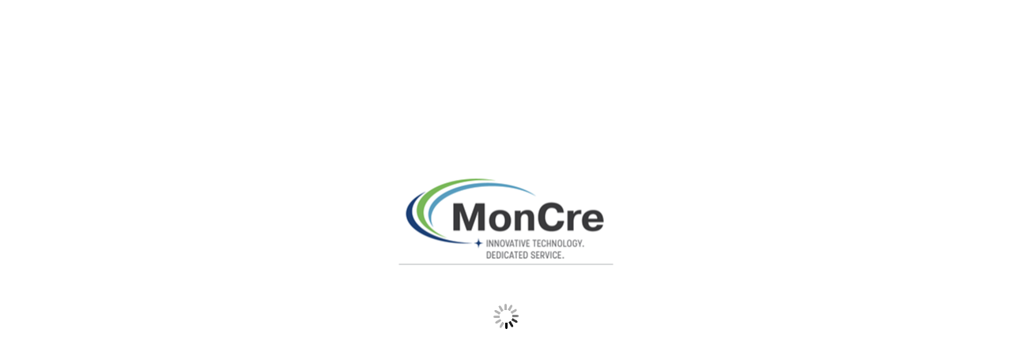

--- FILE ---
content_type: text/html; charset=utf-8
request_url: https://www.ramerdirectory.com/Ramer-AL-2021/
body_size: 5471
content:
<!DOCTYPE html>
<script language='JavaScript' type="b3f6de0920ec25baa72c094f-text/javascript" nonce='bfc25f3a8023f97ed672ccde7ebb67ca9d9a0e4c3006d320fd6ee3f252d4ba7c'>
	fpIsFlipPagesError = '';
	fpIsFlipPages   = false;
	varSkinFolder   = 'skin';
</script>

<script language="JavaScript" type="b3f6de0920ec25baa72c094f-text/javascript" nonce='bfc25f3a8023f97ed672ccde7ebb67ca9d9a0e4c3006d320fd6ee3f252d4ba7c'>
    BASE_PATH_TO_APP        = 'https://directories.dirxioncs.com/directory/';
    REMOTE_PATH_TO_SERVICES = 'https://directories.dirxioncs.com/directory/';
    REMOTE_PATH_TO_DATA     = 'https://www.ramerdirectory.com/';
    REMOTE_PATH_TO_SKIN     = 'https://www.ramerdirectory.com/';
    RELATIVE_PATH_TO_CODE   = 'code-bin/';
    RELATIVE_PATH_TO_DATA   = '';
    UNC_PATH_TO_SERVICES    = 'E:/Sites/_codebase/directory/';
    UNC_PATH_TO_DATA        = 'E:/Sites/Directories/MonCre/';
    UNC_PATH_TO_SKIN        = 'E:/Sites/Directories/MonCre/';
    USING_SHARED_CODE       = true;
		
    RPTS                    = 'RHFkWnFqSkU5bVdsTGZCSVlEUVd0OHVp_yc27JS9kHd9WKKuC-vHaqDLrd4-DgzEY9-aTQypUyMeQUnrs5IsQQR4Q3WTnEk';
    UPTS                    = 'RHFkWnFqSkU5bVdsTGZCSVlEUVd0OHVpvv-NwpMYKIXoAj8pficKBo2F9v0kQEaYO-yEERurSikeTEXq-bw3QDVzCDk';

    	
	var SERVER_QUERY_STRING = 'BookTitle%3DRamer-AL-2021%26guide_mode%3Ddefault.php%26org%3D';

	var varFilter1 = '';
	var varFilter2 = '';
</script>	
<!-- DIGITAL PUBLICATION POWERED BY DIRXION SOFTWARE WWW.DIRXION.COM -->

<script language="JavaScript" type="b3f6de0920ec25baa72c094f-text/javascript" nonce="bfc25f3a8023f97ed672ccde7ebb67ca9d9a0e4c3006d320fd6ee3f252d4ba7c" ;>
	varProductType =           'cat';
	varProductName =           '(Company)';
	varPwaSupport =            'no';
	varOlyticLoggingEnabled =  'no';
	varGoogleAnalytics =       'no';
	varGoogleAnalyticsAcct =   'UA-583823-10';
	varGoogleAnalyticsCV1 =    'html5';
	varGoogleAnalyticsXD =     '';
	varGoogleAnalyticsAcct2 =  '';
	varGoogleAnalyticsXD2 =    '';
	varWebTrends =             'no';
	varWebTrendsDomain =       '';
	varWebTrendsDcsId =        '';
	varWebTrendsLocale =       '';
	varWebTrendsSrc =          '';
	varHDSupplyEnsighten =     '';
	varGetClickyAcct =         '';

	strGlobalForceClear =      '';
	strCookieForceClear =      '';
	strPreferencesForceClear = '';
	strActionListForceClear =  '';
	strBookHistoryForceClear = '';
	strPWAwidgetForceClear =   '';
	strTpodStorageForceClear = '';

	strSoftwareVersion = '9.1.0.9p2';
	strReleaseId = '9.1.0.9p2.1';

	varLoginUrl =              '';

	// Designate the components to preload
	preLoadedComponents =
	[
		// Examples: {Component:'generic/About', HasCss:true},
		//           {Component:'generic/TocTabPanel', HasCss:true},
		//           {Component:'generic/SearchTabPanel', HasCss:true}
	]
	
	// Designate the javscript libraries to preload (absolute or relative to code folder)
	preLoadedJavascriptAssets =
	[
		// Example: RELATIVE_PATH_TO_CODE+'frameworks/jQuery/plugins/jquery.flexslider.js',
	]
	
	// Designate the css to preload (absolute path or relative to code folder)
	preLoadedCssAssets =
	[
		// Example: RELATIVE_PATH_TO_CODE+'frameworks/jQuery/plugins/jquery.flexslider.css',
	]
</script>
	

<script language="JavaScript" type="b3f6de0920ec25baa72c094f-text/javascript">
	varProductType =           'dir';
	varProductName =           'MonCre Telephone Cooperative';
	varPwaSupport =            'no';
	varGoogleAnalytics =       'yes';
	varGoogleAnalyticsAcct =   'UA-29374512-12';
	varGoogleAnalyticsCV1 =    'html5';
	varGoogleAnalyticsXD =     '';
	varGoogleAnalyticsAcct2 =  '';
	varGoogleAnalyticsXD2 =    '';
	varWebTrends =             'no';
	varWebTrendsDomain =       '';
	varWebTrendsDcsId =        '';
	varWebTrendsLocale =       '';
	varWebTrendsSrc =          '';
	varHDSupplyEnsighten =     '';
	varGetClickyAcct =         '';

	strGlobalForceClear =      '';
	strCookieForceClear =      '';
	strPreferencesForceClear = '';
	strActionListForceClear =  '';
	strBookHistoryForceClear = '';
	strPWAwidgetForceClear =   '';

	strSoftwareVersion = '9.1.0.9p2';
	strReleaseId = '9.1.0.9p2.1';

	varLoginUrl =              '';

	// Designate the components to preload (not required but will speed up 1st access)
	preLoadedComponents =
	[
		// Example: 
		//    {Component:'generic/About', HasCss:true},
		//    {Component:'generic/TocTabPanel', HasCss:true},
		//    {Component:'generic/SearchTabPanel', HasCss:true}
		//    {Component:'generic/TemplateO', HasCss:true}		
		//
		// When Tpod is enabled:
		//    {Component:'generic/Login', HasCss:true},
		//    {Component:'generic/Tpod', HasCss:false},  
		//    {Component:'generic/CropShare', HasCss:true}
	]
	
	// Designate the javscript libraries to preload (absolute or relative to code folder)
	preLoadedJavascriptAssets =
	[
		// Example: RELATIVE_PATH_TO_CODE+'frameworks/jQuery/plugins/jquery.flexslider.js',
	]
	
	// Designate the css to preload (absolute path or relative to code folder)
	preLoadedCssAssets =
	[
		// Example: RELATIVE_PATH_TO_CODE+'frameworks/jQuery/plugins/jquery.flexslider.css',
	]
</script>
	
<script language='JavaScript' type="b3f6de0920ec25baa72c094f-text/javascript" nonce='bfc25f3a8023f97ed672ccde7ebb67ca9d9a0e4c3006d320fd6ee3f252d4ba7c'>
	mcpIsMyCatalogPro   = false;
</script>

<script language="JavaScript" type="b3f6de0920ec25baa72c094f-text/javascript" nonce='bfc25f3a8023f97ed672ccde7ebb67ca9d9a0e4c3006d320fd6ee3f252d4ba7c'>
// -----------------------------------------------------------------------
// Javascript State management - sharing same client cookies as ASP
//                      Do not use special characters in name or key
//                      string arguments for cross compatibility between
//						server-side ASP and client-side Javascript 
//						(use only a-zA-Z0-9)
// -----------------------------------------------------------------------

function c2kCookie(name, days)
{
	var m_name = name;
	var m_days = days;

	var m_args = "; samesite=lax";
	if (document.location.protocol == 'https')
		m_args = "; samesite=none; secure";

	if (m_days)
	{   	
		var expire = new Date();
		expire.setTime(expire.getTime() + m_days*24*60*60*1000);
		m_args += "; expires=" + expire.toUTCString() ;
  	}
		  
	this.getCookie = function()
	{
		var theMatch;

		// This checks if the first cookie is the one we want
		theMatch = document.cookie.match(new RegExp("(^" + m_name + "=)([^;]*)(;|$)"));
		if (theMatch)
			return decodeURIComponent(theMatch[2]);

		// This checks if the cookie is somewhere further into the cookie string
		theMatch = document.cookie.match(new RegExp("(; " + m_name + "=)([^;]*)(;|$)"));

		return decodeURIComponent(theMatch ? theMatch[2] :null);
	}  
	    
	this.setValue = function(key, value)
	{
		var theCookie, newCookie;

		// The ASP side expects escape rather than encodeURI
		//value = window.encodeURI ? encodeURI(value) : escape(value);
		//value = escape(value);

		theCookie = this.getCookie();
		if (theCookie)
			theCookie = "&" + theCookie;
		newCookie = null;

		if (value)
		{
			if (!theCookie)
			{
				newCookie = "&" + key + "=" + value;
			}
			else
			{
				if (new RegExp("&" + key + "=").test(theCookie))
					newCookie = theCookie.replace(new RegExp("&" + key + "=([^&;]*)"), "&"+key+"="+value);
				else
					newCookie = theCookie + "&"+key+"="+value;
			}
		}
		else if (new RegExp("&" + key + "=").test(theCookie) )
		{
			newCookie = theCookie.replace(new RegExp("&" + key + "=([^&;]*)"), "");
		}
	
		//if (newCookie)
		{
			newCookie = m_name + "=" + encodeURIComponent(newCookie.substr(1));
			document.cookie = newCookie + m_args;
		}			
	}
	  
	this.getValue = function(key)
	{
		var theCookie, theMatch, theValue;

		theCookie = this.getCookie();
		if (theCookie)
		{
			theCookie = "&" + theCookie;
			theMatch = theCookie.match(new RegExp("&" + key + "=([^&;]*)"));
	
			if (theMatch)
			{
				theValue = theMatch[1];

				if (theValue)
				{ 
					// The ASP side performed escape rather than encodeURI
					//return window.decodeURI ? decodeURI(theValue) : unescape(theValue);
					//return unescape(theValue);
					return theValue;
				}
			}
		}
		return "";
	}
	
	this.autoClear = function()
	{
		var theIso8601ForceClearDateStr, theIso8601ForceClearDateObj;
		var thePreviousAutoClearDateStr, thePreviousAutoClearDateObj;
		var theGlobalForceClearDateStr, theGlobalForceClearDateObj;
			
		//theGlobalForceClearDateStr = Skin.getInstance().get('GlobalSharedObjectForceClear','');
		theGlobalForceClearDateStr = strGlobalForceClear;
		if (theGlobalForceClearDateStr == '')
			theGlobalForceClearDateObj = new Date(0);
		else
			theGlobalForceClearDateObj = new Date(theGlobalForceClearDateStr);
		theIso8601ForceClearDateStr = strCookieForceClear;
		if (theIso8601ForceClearDateStr == '')
			theIso8601ForceClearDateObj = new Date(0);
		else
			theIso8601ForceClearDateObj = new Date(theIso8601ForceClearDateStr);
		if (theGlobalForceClearDateObj > theIso8601ForceClearDateObj)
			theIso8601ForceClearDateObj = theGlobalForceClearDateObj;

		thePreviousAutoClearDateStr = this.getValue('iso8601AutoClearTimeStamp');
		if ((!thePreviousAutoClearDateStr) || (thePreviousAutoClearDateStr == ''))
			thePreviousAutoClearDateObj = new Date(0);
		else
			thePreviousAutoClearDateObj = new Date(thePreviousAutoClearDateStr);
			
		if (thePreviousAutoClearDateObj < theIso8601ForceClearDateObj)
		{
			// AutoClear the Cookie
			newCookie = m_name + "=" + encodeURIComponent('iso8601AutoClearTimeStamp='+new Date().toISOString());
			document.cookie = newCookie + m_args;
		}
	}
}

// allocate object for handling session cookies
var c2kSession = new c2kCookie("EdgeCookiexS1");

// allocate object for handling persistent cookies
var c2kPersist = new c2kCookie("EdgeCookiexP1",365);

// --------------------
// Example usage
// c2kSession.setValue("KEY","Gibbs");
// alert(c2kSession.getValue("KEY"));
// --------------------
</script>
<script language='JavaScript' type="b3f6de0920ec25baa72c094f-text/javascript" nonce='bfc25f3a8023f97ed672ccde7ebb67ca9d9a0e4c3006d320fd6ee3f252d4ba7c'>
PlatformDetect = {};
var ua = navigator.userAgent.toLowerCase();
if (ua.match(/ip(?:od|hone)/) || (ua.match(/(?:webos|android)/) && ua.match(/(?:mobile)/)) || (ua.match(/phone/)))
{
	PlatformDetect.isMobile = true;
}
else if (ua.match(/ipad/) || (ua.match(/(?:webos|android)/) && !ua.match(/(?:mobile)/)))
{
	PlatformDetect.isTablet = true;
	if (ua.match(/(?:webos|android)/))
	{
		var smallestWidth = Math.min(screen.width,screen.height);
		if (smallestWidth < 720)
			PlatformDetect.isTablet7 = true;
	}
}
else if (((navigator.platform === 'MacIntel') && (navigator.maxTouchPoints > 1)) || ((ua.match(/macintosh/)) && (navigator.maxTouchPoints > 0)))
{
	// In ios 13+ there is a Safari setting where the user can enable
	// 'Request Desktop Website' for 'All Websites'.  When this is the
	// case, the User agent looks like the desktop Mac so our normal
	// PlatformDetect.isTablet would not have been set correctly above.
	PlatformDetect.isTablet = true;
}
else
{
	PlatformDetect.isDesktop = true;
}

</script>
	<!-- Define global gtag stub early -->
	<script nonce="bfc25f3a8023f97ed672ccde7ebb67ca9d9a0e4c3006d320fd6ee3f252d4ba7c" type="b3f6de0920ec25baa72c094f-text/javascript">
    		window.dataLayer = window.dataLayer || [];
    		window.gtag = window.gtag || function() {
    	    		dataLayer.push(arguments);
    		};
	</script>
        <script async src='https://www.googletagmanager.com/gtag/js?id=UA-29374512-12' nonce='bfc25f3a8023f97ed672ccde7ebb67ca9d9a0e4c3006d320fd6ee3f252d4ba7c' type="b3f6de0920ec25baa72c094f-text/javascript"></script>
        <script type="b3f6de0920ec25baa72c094f-text/javascript" nonce='bfc25f3a8023f97ed672ccde7ebb67ca9d9a0e4c3006d320fd6ee3f252d4ba7c'>
        (function() {
            const acct1 = 'UA-29374512-12';
            const acct2 = '';
            const xd1   = '';
            const xd2   = '';
            const interfaceVal = 'html5';
            const cookieFlags = 'samesite=none;secure';

            let retryCount = 0;
            let consentChecked = false;

            window.dataLayer = window.dataLayer || [];
            function gtag(){ dataLayer.push(arguments); }

            function hasConsent() {
                const groups = (typeof parent?.top?.OnetrustActiveGroups !== 'undefined')
                    ? parent.top.OnetrustActiveGroups
                    : (typeof window[0]?.OnetrustActiveGroups !== 'undefined')
                        ? window[0].OnetrustActiveGroups
                        : null;

                return groups && groups.includes('C0002');
            }

            function sendConfig(account, linkerDomain = '') {
                const config = {
                    cookie_flags: cookieFlags,
                    send_page_view: true,
                    debug_mode: false,
                    custom_map: { dimension1: 'interface' },
                    interface: interfaceVal
                };

                if (linkerDomain) {
                    config.linker = { domains: [linkerDomain] };
                }

                gtag('config', account, config);
            }

            function initializeAnalytics() {
                gtag('js', new Date());
                sendConfig(acct1, xd1);

                if (acct2) {
                    sendConfig(acct2, xd2);
                }
            }

            function attemptInitialize() {
                const oneTrustEnabled = false;

                if (!oneTrustEnabled) {
                    initializeAnalytics();
                    return;
                }

                if (consentChecked || retryCount >= 10) return;

                const groupsAvailable = typeof parent?.top?.OnetrustActiveGroups !== 'undefined' ||
                                        typeof window[0]?.OnetrustActiveGroups !== 'undefined';

                if (!groupsAvailable) {
                    retryCount++;
                    setTimeout(attemptInitialize, 1000);
                    return;
                }

                if (hasConsent()) {
                    initializeAnalytics();
                }

                consentChecked = true;
            }

            document.addEventListener('DOMContentLoaded', attemptInitialize);
        })(); 
        </script>
    <!DOCTYPE html>

<html xml:lang="en" lang="en">
	<head>
		<meta http-equiv="X-UA-Compatible" content="IE=edge"/>
		<meta charset="utf-8">
		<!-- prevents IE11 from automatically looking for browserconfig.xml -->
		<meta name="msapplication-config" content="none"/>
		<meta name="apple-mobile-web-app-capable" content="yes" />
		<meta name="mobile-web-app-capable" content="yes" />
		<meta name="google" value="notranslate" />
		<meta name="viewport" content="width=device-width, initial-scale=1.0, user-scalable=no, minimum-scale=1.0, maximum-scale=1.0 minimal-ui" /> 
		<meta name="theme-color" content="#f0f0f0"/>
		<title>Ramer-AL-2021 MonCre Telephone Cooperative</title><meta name="description" content=""><meta name="keywords" content="">	
<!-- DIGITAL PUBLICATION POWERED BY DIRXION SOFTWARE WWW.DIRXION.COM -->

<script language="JavaScript" type="b3f6de0920ec25baa72c094f-text/javascript" nonce="bfc25f3a8023f97ed672ccde7ebb67ca9d9a0e4c3006d320fd6ee3f252d4ba7c" ;>
	varProductType =           'cat';
	varProductName =           '(Company)';
	varPwaSupport =            'no';
	varOlyticLoggingEnabled =  'no';
	varGoogleAnalytics =       'no';
	varGoogleAnalyticsAcct =   'UA-583823-10';
	varGoogleAnalyticsCV1 =    'html5';
	varGoogleAnalyticsXD =     '';
	varGoogleAnalyticsAcct2 =  '';
	varGoogleAnalyticsXD2 =    '';
	varWebTrends =             'no';
	varWebTrendsDomain =       '';
	varWebTrendsDcsId =        '';
	varWebTrendsLocale =       '';
	varWebTrendsSrc =          '';
	varHDSupplyEnsighten =     '';
	varGetClickyAcct =         '';

	strGlobalForceClear =      '';
	strCookieForceClear =      '';
	strPreferencesForceClear = '';
	strActionListForceClear =  '';
	strBookHistoryForceClear = '';
	strPWAwidgetForceClear =   '';
	strTpodStorageForceClear = '';

	strSoftwareVersion = '9.1.0.9p2';
	strReleaseId = '9.1.0.9p2.1';

	varLoginUrl =              '';

	// Designate the components to preload
	preLoadedComponents =
	[
		// Examples: {Component:'generic/About', HasCss:true},
		//           {Component:'generic/TocTabPanel', HasCss:true},
		//           {Component:'generic/SearchTabPanel', HasCss:true}
	]
	
	// Designate the javscript libraries to preload (absolute or relative to code folder)
	preLoadedJavascriptAssets =
	[
		// Example: RELATIVE_PATH_TO_CODE+'frameworks/jQuery/plugins/jquery.flexslider.js',
	]
	
	// Designate the css to preload (absolute path or relative to code folder)
	preLoadedCssAssets =
	[
		// Example: RELATIVE_PATH_TO_CODE+'frameworks/jQuery/plugins/jquery.flexslider.css',
	]
</script>
	

<script language="JavaScript" type="b3f6de0920ec25baa72c094f-text/javascript">
	varProductType =           'dir';
	varProductName =           'MonCre Telephone Cooperative';
	varPwaSupport =            'no';
	varGoogleAnalytics =       'yes';
	varGoogleAnalyticsAcct =   'UA-29374512-12';
	varGoogleAnalyticsCV1 =    'html5';
	varGoogleAnalyticsXD =     '';
	varGoogleAnalyticsAcct2 =  '';
	varGoogleAnalyticsXD2 =    '';
	varWebTrends =             'no';
	varWebTrendsDomain =       '';
	varWebTrendsDcsId =        '';
	varWebTrendsLocale =       '';
	varWebTrendsSrc =          '';
	varHDSupplyEnsighten =     '';
	varGetClickyAcct =         '';

	strGlobalForceClear =      '';
	strCookieForceClear =      '';
	strPreferencesForceClear = '';
	strActionListForceClear =  '';
	strBookHistoryForceClear = '';
	strPWAwidgetForceClear =   '';

	strSoftwareVersion = '9.1.0.9p2';
	strReleaseId = '9.1.0.9p2.1';

	varLoginUrl =              '';

	// Designate the components to preload (not required but will speed up 1st access)
	preLoadedComponents =
	[
		// Example: 
		//    {Component:'generic/About', HasCss:true},
		//    {Component:'generic/TocTabPanel', HasCss:true},
		//    {Component:'generic/SearchTabPanel', HasCss:true}
		//    {Component:'generic/TemplateO', HasCss:true}		
		//
		// When Tpod is enabled:
		//    {Component:'generic/Login', HasCss:true},
		//    {Component:'generic/Tpod', HasCss:false},  
		//    {Component:'generic/CropShare', HasCss:true}
	]
	
	// Designate the javscript libraries to preload (absolute or relative to code folder)
	preLoadedJavascriptAssets =
	[
		// Example: RELATIVE_PATH_TO_CODE+'frameworks/jQuery/plugins/jquery.flexslider.js',
	]
	
	// Designate the css to preload (absolute path or relative to code folder)
	preLoadedCssAssets =
	[
		// Example: RELATIVE_PATH_TO_CODE+'frameworks/jQuery/plugins/jquery.flexslider.css',
	]
</script>
	
<script language='JavaScript' type="b3f6de0920ec25baa72c094f-text/javascript" nonce='bfc25f3a8023f97ed672ccde7ebb67ca9d9a0e4c3006d320fd6ee3f252d4ba7c'>
	mcpIsMyCatalogPro   = false;
</script>

<meta property="og:title" content="MonCre Telephone Cooperative" />
<meta property="og:description" content="Check out our interactive digital publication, powered by Dirxion" />
<meta property="og:image" content="https://www.ramerdirectory.com/skin/images/openGraphImage.png?RelId=9.1.0.9p2.1" />
<meta name="twitter:card" content="summary" />
<link rel='shortcut icon' href='https://www.ramerdirectory.com/skin/images/favicon.ico?RelId=9.1.0.9p2.1'>
<link rel="apple-touch-icon" sizes="192x192" href="https://www.ramerdirectory.com/skin/images/icons/icon-192x192.png?RelId=9.1.0.9p2.1">
<link rel="apple-touch-icon" sizes="512x512" href="https://www.ramerdirectory.com/skin/images/icons/icon-512x512.png?RelId=9.1.0.9p2.1">
	
	<script type="b3f6de0920ec25baa72c094f-text/javascript" crossorigin src="https://directories.dirxioncs.com/directory/code-bin/jquery.js?RelId=9.1.0.9p2.1"></script>
	<script type="b3f6de0920ec25baa72c094f-text/javascript" nonce='bfc25f3a8023f97ed672ccde7ebb67ca9d9a0e4c3006d320fd6ee3f252d4ba7c'>
			$.noConflict();	// This avoids conflicts with MooTools library.  Use jQuery instead of $ for jQuery calls.
	</script>
		
	<!--DIRXION-SKIN-->
	<link type="text/css" rel="stylesheet" crossorigin href="https://directories.dirxioncs.com/directory/code-bin/stylesheets.css?RelId=9.1.0.9p2.1"/>
	<link type="text/css" rel="stylesheet" class="maincss" crossorigin href="https://directories.dirxioncs.com/directory/code-bin/skin-defaults/css/compiled-main.css?RelId=9.1.0.9p2.1"/>
	<link type="text/css" rel="stylesheet" crossorigin href="https://www.ramerdirectory.com/skin/core.css?RelId=9.1.0.9p2.1"/>
	<!--DIRXION-SKIN-->	

	<script type="b3f6de0920ec25baa72c094f-text/javascript" crossorigin src="https://directories.dirxioncs.com/directory/code-bin/jscript.js?RelId=9.1.0.9p2.1"></script>
	
	<!-- PRELOADED COMPONENTS -->
	<script language="JavaScript" type="b3f6de0920ec25baa72c094f-text/javascript" nonce='bfc25f3a8023f97ed672ccde7ebb67ca9d9a0e4c3006d320fd6ee3f252d4ba7c'>
		//alert('document.documentMode=' +  document.documentMode + ' \nBrowser.version=' + Browser.version + '\nBrowser.isIEEmulated=' + Browser.ieIsEmulated);
		LoadComponentCommand.preloadComponents(preLoadedComponents);
		LoadComponentCommand.preloadJavascriptAssets(preLoadedJavascriptAssets);
		LoadComponentCommand.preloadCssAssets(preLoadedCssAssets);
	</script>
	<!-- PRELOADED COMPONENTS -->
	    </head>
	<body ondragstart="if (!window.__cfRLUnblockHandlers) return false; /*Disable IE8 drag and drop */return false;" ondrop="if (!window.__cfRLUnblockHandlers) return false; return false;" data-cf-modified-b3f6de0920ec25baa72c094f-="">	
		<div class="PageContent" style="visibility: hidden">This page intentionally left blank</div>		
    <div id="SplashView" style="background-color:#fff; position:fixed; left:0; top:0; bottom:0; right:0;" nonce="bfc25f3a8023f97ed672ccde7ebb67ca9d9a0e4c3006d320fd6ee3f252d4ba7c" >
        <img crossorigin src="https://www.ramerdirectory.com//skin/images/splash.png?RelId=9.1.0.9p2.1" style="opacity:1.0; position:fixed; width:300px; height:300px; top:50%; left:50%; margin-top:-150px; margin-left:-150px;" nonce="bfc25f3a8023f97ed672ccde7ebb67ca9d9a0e4c3006d320fd6ee3f252d4ba7c" />
        <img crossorigin src="https://www.ramerdirectory.com//skin/images/loader.gif?RelId=9.1.0.9p2.1" style="position:fixed; width:110px; height:75px; top:55%; left:50%; margin-top:-32px; margin-left:-55px;" nonce="bfc25f3a8023f97ed672ccde7ebb67ca9d9a0e4c3006d320fd6ee3f252d4ba7c" />
    </div>
		<noscript>
			<div style="position: fixed; top: 0px; left: 0px; z-index: 3000; height: 100%; width: 100%; background-color: #FFFFFF">
				<p style="margin-left: 10px">We're sorry but this application doesn't work properly without JavaScript enabled. To use this application, please enable JavaScript in your browser and refresh this page.</p>
			</div>
		</noscript>
				    <script src="/cdn-cgi/scripts/7d0fa10a/cloudflare-static/rocket-loader.min.js" data-cf-settings="b3f6de0920ec25baa72c094f-|49" defer></script><script defer src="https://static.cloudflareinsights.com/beacon.min.js/vcd15cbe7772f49c399c6a5babf22c1241717689176015" integrity="sha512-ZpsOmlRQV6y907TI0dKBHq9Md29nnaEIPlkf84rnaERnq6zvWvPUqr2ft8M1aS28oN72PdrCzSjY4U6VaAw1EQ==" data-cf-beacon='{"version":"2024.11.0","token":"b8cc89f28d7c4b6188725a187b94ae4e","r":1,"server_timing":{"name":{"cfCacheStatus":true,"cfEdge":true,"cfExtPri":true,"cfL4":true,"cfOrigin":true,"cfSpeedBrain":true},"location_startswith":null}}' crossorigin="anonymous"></script>
</body>
	<script language="JavaScript" type="b3f6de0920ec25baa72c094f-text/javascript" nonce=bfc25f3a8023f97ed672ccde7ebb67ca9d9a0e4c3006d320fd6ee3f252d4ba7c;> CommandLine.getInstance().set('BookTitle','Ramer AL 2021'); CommandLine.getInstance().set('BookCode','rma21htm'); CommandLine.getInstance().set('Sgt','4');</script></html>
